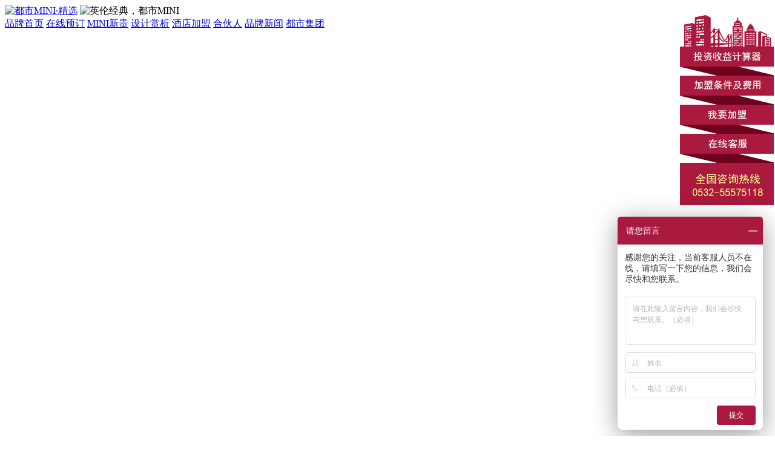

--- FILE ---
content_type: text/html;charset=UTF-8
request_url: http://cityselected.com/
body_size: 5289
content:
<!DOCTYPE HTML>
<html>
<head>
<script src="http://www.cityselected.com/file/script/uaredirect.js" type="text/javascript"></script><script type="text/javascript">uaredirect("http://m.cityselected.com");</script>
<meta http-equiv="Content-Type" content="text/html; charset=utf-8">
<title>中档精品酒店加盟品牌_都市MINI·精选连锁酒店官网</title>
<meta name="keywords" content="中档酒店加盟,英伦酒店加盟,精品酒店加盟,酒店加盟,都市MINI·精选,品牌酒店"/>
<meta name="description" content="都市MINI·精选是都市酒店集团旗下的中档品牌,主打英伦风,从酒店设计到酒店服务都秉承着贵族享受的标准,酒店加盟开放区域合伙人加盟,希望有志人士加入我们共同打造都市品质名片."/>
<meta name="viewport" content="width=device-width; initial-scale=1.0; maximum-scale=1.0; user-scalable=0;">
<link rel="shortcut icon" type="image/x-icon" href="http://www.cityselected.com/favicon.ico"/>
<link rel="bookmark" type="image/x-icon" href="http://www.cityselected.com/favicon.ico"/>
<link href="http://www.cityselected.com/skin/v_20180430/css/base.css" rel="stylesheet" type="text/css">
<script src="http://www.cityselected.com/file/script/v_20180430/jquery.js"></script>
<script src="http://www.cityselected.com/file/script/v_20180430/bootstrap.min.js"></script>
</head>
<body>
<!--header-->
<div class="top">
<div class="m_1200">
<a href="http://www.cityselected.com/" ><img src="http://www.cityselected.com/skin/v_20180430/images/common/logo.png" width="202" height="38" class="img01" alt="都市MINI·精选"></a>
    <img src="http://www.cityselected.com/skin/v_20180430/images/common/logotxt.png" width="244" height="26" class="img02" alt="英伦经典，都市MINI">
    </div>
</div>
<div class="m_1200 nav">
      <div class="navlinks"> 
          <a href="http://www.cityselected.com/"  class="active">品牌首页</a>
                                                                                                                <a href="http://www.118inns.com/new/HotelList.aspx?city=青岛"  target="_blank" >在线预订</a></a>
                                          <a href="http://www.118inns.com/new/center.aspx"  target="_blank" >MINI新贵</a></a>
                                          <a href="http://www.cityselected.com/design/"  >设计赏析</a></a>
                                          <a href="http://www.cityselected.com/join/"  >酒店加盟</a></a>
                                          <a href="http://www.cityselected.com/partner/"  >合伙人</a></a>
                                          <a href="http://www.cityselected.com/news/"  >品牌新闻</a></a>
                                          <a href="http://www.cityselected.com/about/index.html"  target="_blank" >都市集团</a></a>
                          </div>
</div>
<!--/header-->
<script type="text/javascript" src="http://www.dushi118.com/skin/festivalfloat/float.js"></script>
<link href="http://www.cityselected.com/skin/v_20180430/css/index.css" rel="stylesheet" type="text/css">
<!--content-->
<div class="contentbox" id="home">
 <!--part1-->
 <div class="bannerA">
    <div class="m_banner">
          <a href="#">
              <div class="banner" style="width: 100%; height: 663px; background: url('http://www.cityselected.com/skin/v_20180430/images/top/bannerA_01.jpg') no-repeat center"></div>
          </a>
          <a href="">
              <div class="banner" style="width: 100%; height: 663px; background: url('http://www.cityselected.com/skin/v_20180430/images/top/bannerA_02.jpg') no-repeat center"></div>
          </a>
<!--          <a href="">
              <div class="banner" style="width: 100%; height: 663px; background: url('http://www.cityselected.com/skin/v_20180430/images/top/bannerA_03.jpg') no-repeat center"></div>
          </a>  -->  
          <div class="banner_ctrl">
              <a href="javascript:;" class="prev" title=""></a>
              <a href="javascript:;" class="next" title=""></a>
          </div>
          <script type="text/javascript" src="http://www.cityselected.com/file/script/v_20180430/scrollImg.js"></script>
          <script type="text/javascript" src="http://www.cityselected.com/file/script/v_20180430/index_banner.js"></script>
      </div>
  </div>
  <!--/part1-->
  <!--part2-->
  <div class="partA">
  <div class="boxA"></div>
    <div class="boxB"></div>
    <div class="boxC"></div>
    <div class="boxD"></div>
    <div class="boxE"></div>
    <div class="boxF"></div>
  </div>
  <!--/part2-->
  <!--part3-->
  <div class="partB">
  <div class="bannerB">
      <div class="focus">
          <ul class="rslides f426x240">
              <li><a href="" target="_blank"><img src="http://www.cityselected.com/skin/v_20180430/images/top/bannerB_01.jpg" alt="" /></a></li>
              <li><a href="" target="_blank"><img src="http://www.cityselected.com/skin/v_20180430/images/top/bannerB_02.jpg" alt="" /></a></li>
              <li><a href="" target="_blank"><img src="http://www.cityselected.com/skin/v_20180430/images/top/bannerB_03.jpg" alt="" /></a></li>
              <li><a href="" target="_blank"><img src="http://www.cityselected.com/skin/v_20180430/images/top/bannerB_04.jpg" alt="" /></a></li>
              <li><a href="" target="_blank"><img src="http://www.cityselected.com/skin/v_20180430/images/top/bannerB_05.jpg" alt="" /></a></li>
          </ul>
      </div>
      <script type="text/javascript" src="http://www.cityselected.com/file/script/v_20180430/lrtk.js"></script>
    </div>
    <div class="partB_txt"></div>
    <div class="clr"></div>
  </div>
  <!--/part3-->
  <!--part4-->
  <div class="partC">
  <div class="title"><img src="http://www.cityselected.com/skin/v_20180430/images/top/img2_title.png" width="772" height="71" alt="都市MINI，住宿科技我们比英格兰领先20年"></div>
    <div class="pic"><img src="http://www.cityselected.com/skin/v_20180430/images/top/img2.jpg" width="969" height="258"></div>
  </div>
  <!--/part4-->
  <!--part5-->
  <div class="partD">
  <div class="title"><img src="http://www.cityselected.com/skin/v_20180430/images/top/img3_title.png" width="1102" height="82" alt="酒店只有住宿？NO！都市MINI还有这些"></div>
    <div>
      <div class="boxA">  
         <div class="pictxt"> <img src="http://www.cityselected.com/skin/v_20180430/images/top/img3_01txt.jpg" width="132" height="568" alt="女人的衣橱永远缺一条小黑裙，这里居然有？确认过眼神，是后悔没在免税店买的绿马球香水！今天的领带不搭新买的西装，小姐给我拿那条！"><div class="pictitle">线下买手店</div></div>
      </div>
      <div class="boxB">
      <div class="pictxt"> <img src="http://www.cityselected.com/skin/v_20180430/images/top/img3_02txt.jpg" width="133" height="581" alt="我能看得懂英文，你能看得懂吗？我在看世界经典名著，你读过吗？你是真正的英伦范吗，他们国家的名著我都读过"><div class="pictitle">世界名著</div></div>
      </div>
      <div class="boxC">
      <div class="pictxt"> <img src="http://www.cityselected.com/skin/v_20180430/images/top/img3_03txt.jpg" width="133" height="581" alt="下午茶来源与英国宫廷习惯！玫瑰和钻石代表了英国，知道吗？感觉我比较有深度，不肤浅昂！"><div class="pictitle">英式下午茶</div></div>
      </div>
    </div>
  </div>
  <!--/part5-->
  <!--part6-->
  <div class="partE">
  <div class="title"><img src="http://www.cityselected.com/skin/v_20180430/images/top/img4_title.png" width="355" height="73" alt="MINI新贵，邀您来站队！"></div>
    <div class="m_1200">
    <div class="boxA">
        <label><input name="" type="checkbox" value=""><span></span></label>
        <label><input name="" type="checkbox" value=""><span></span></label>
        <label><input name="" type="checkbox" value=""><span></span></label>
        <label><input name="" type="checkbox" value=""><span></span></label>
        <label><input name="" type="checkbox" value=""><span></span></label>
        </div>
        <div class="boxB">
        <label><input name="" type="checkbox" value=""><span></span></label>
        <label><input name="" type="checkbox" value=""><span></span></label>
        <label><input name="" type="checkbox" value=""><span></span></label>
        <label><input name="" type="checkbox" value=""><span></span></label>
        <label><input name="" type="checkbox" value=""><span></span></label>
        </div>
        <div class="clr"></div>
        <div class="boxC">
        <label class="A"><input name="1" type="radio" value=""><span></span></label>
        <label class="B"><input name="1" type="radio" value=""><span></span></label>
        <label class="C"><input name="1" type="radio" value=""><span></span></label>
        <label class="D"><input name="1" type="radio" value=""><span></span></label>
        </div>
        <div class="boxD"><input type="button" class="btn" value="提  交" onClick="javascript:alert('提交成功！');"></div>
    </div>
  </div>
  <!--/part6-->
  <!--part7-->
  <div class="partF">
   <div class="title"><img src="http://www.cityselected.com/skin/v_20180430/images/top/img5_title.png" width="605" height="72" alt="不赚钱的酒店都是耍流氓"></div>
     <div class="box">
     <div class="m_1200">
          <a href="join.html" target="_blank" class="more">更多加盟详情 》</a>
          <div class="form">
            <h3> 酒店投资预算器</h3>
            <div class="formbox">
            <form action="http://www.cityselected.com//guestbook/index.php" method="post" onsubmit="return check()" >
            <input name="post[content]" type="hidden" value="首页酒店投资预算"/>
            <table>
            <tr>
            <th>地理位置：</th>
            <td><input name="post[title]" type="text" required /> </td>
            </tr>
            <tr>
            <th>房间数量：</th>
            <td><input name="post[ali]" type="text" required /></td>
            </tr>
            <tr>
            <th>总投资额：</th>
            <td><input name="post[msn]" type="text" required /></td>
            </tr>
            <tr>
            <th>手机号：</th>
            <td><input name="post[telephone]" type="text"  required/></td>
            </tr>
            <tr>
            <th>验证码：</th>
            <td>
            <input name="captcha" id="captcha" type="text" size="6" onfocus="showcaptcha();" value="点击显示" placeholder="验证码" onkeyup="checkcaptcha(this.value);" onblur="checkcaptcha(this.value);" class="f_gray" style="width:150px;"/>&nbsp;<img src="http://www.cityselected.com/skin/v_20180430/image/loading.gif" title="验证码,看不清楚?请点击刷新&#10;字母不区分大小写" alt="" align="absmiddle" id="captchapng" onclick="reloadcaptcha();" style="display:none;cursor:pointer;"/><span id="ccaptcha"></span>
<script type="text/javascript">
function showcaptcha() {
if(Dd('captchapng').style.display=='none') {
Dd('captchapng').style.display='';
}
if(Dd('captchapng').src.indexOf('loading.gif') != -1) {
Dd('captchapng').src='http://www.cityselected.com/api/captcha.png.php?action=image';
}
if(Dd('captcha').value=='点击显示') {
Dd('captcha').value='';
}
Dd('captcha').className = '';
}
function reloadcaptcha() {
Dd('captchapng').src = 'http://www.cityselected.com/api/captcha.png.php?action=image&refresh='+Math.random();
Dd('ccaptcha').innerHTML = '';
Dd('captcha').value = '';
}
function checkcaptcha(s) {
if(!is_captcha(s)) return;
$.post(AJPath, 'action=captcha&captcha='+s,
function(data) {
if(data == '0') {
Dd('ccaptcha').innerHTML = '&nbsp;&nbsp;<img src="http://www.cityselected.com/skin/v_20180430/image/check_right.gif" align="absmiddle"/>';
} else {
Dd('captcha').focus;
Dd('ccaptcha').innerHTML = '&nbsp;&nbsp;<img src="http://www.cityselected.com/skin/v_20180430/image/check_error.gif" align="absmiddle"/>';
}
}
);
}
function is_captcha(v) {
if(v == '点击显示') return false;
if(v.match(/^[a-z0-9A-Z]{1,}$/)) {
return v.match(/^[a-z0-9A-Z]{4,}$/);
} else {
return v.length > 1;
}
}
</script><span id="dcaptcha"></span></td>
            </tr>
            <tr>
            <th></th>
            <td><span>（您将在24小时内获得您酒店运营所需资费详情）</span></td>
            </tr>
            <tr>
            <td colspan="2">
            <input name="submit" value="1" type="hidden">
            <input class="submit"  onclick="hiddenvalue();" value="提交" type="submit"/>
            </td>
            </tr>
            </table>
            </form>
            </div>
            <script type="text/javascript">
                function Dd(i) {return document.getElementById(i);}
                function check() {
                    var l;
                    var f;
                    f = 'title';
                    l = Dd(f).value.length;
                    if(l < 1 ) {
                        alert('留言主题不能为空');
                        Dd(f).focus();
                        return false;
                    }
                  
                    f = 'truename';
                    l = Dd(f).value.length;
                    if(l < 1 ) {
                        alert('姓名不能为空');
                        Dd(f).focus();
                        return false;
                    }
                    f = 'telephone';
                    l = Dd(f).value.length;
                    if(l < 1 ) {
                        alert('电话不能为空');
                        Dd(f).focus();
                        return false;
                    }
                    return true;
                }
                </script>
          </div>
        </div>
     </div>
  </div>
  <!--/part7-->
    <!--part8-->
  <div class="partG">
  <div class="boxA">
    <div class="box">
        <div class="title"><img src="http://www.cityselected.com/skin/v_20180430/images/top/img6_title.png" width="176" height="63" alt="品牌新闻"></div>
            <ul>
            <li><a href="http://www.prcfe.com/finance/2020/0211/389399.html?from=timeline&isappinstalled=0#10006-weixin-1-52626-6b3bffd01fdde4900130bc5a2751b6d1" target="_blank" title="都市酒店集团“减免+金融扶持”双措并举 驰援全国酒店加盟商"><strong>&middot;</strong> 都市酒店集团“减免+金融扶持”双措并举 驰援全国酒店加盟商</a></li> 
            <li><a href="http://www.cityselected.com/news/202001/21/69.html" target="_blank" title="迎新年酒店加盟品牌掀开业潮  中档都市MINI精选受偏爱"><strong>&middot;</strong> 迎新年酒店加盟品牌掀开业潮  中档都市MINI精选受偏爱</a></li> 
            <li><a href="http://www.cityselected.com/news/202001/09/68.html" target="_blank" title="2020“深耕”中档酒店加盟 都市MINI·精选多元化深度赋能"><strong>&middot;</strong> 2020“深耕”中档酒店加盟 都市MINI·精选多元化深度赋能</a></li> 
            <li><a href="http://www.cityselected.com/news/201912/26/67.html" target="_blank" title="都市MINI·精选创多元化格局  打赢中档酒店加盟攻坚战"><strong>&middot;</strong> 都市MINI·精选创多元化格局  打赢中档酒店加盟攻坚战</a></li> 
</ul>
            <a href="http://www.cityselected.com/news/" target="_blank" class="more">查看详情   >></a>
        </div>
    </div>
    <div class="boxB">
    <img src="http://www.cityselected.com/skin/v_20180430/images/top/img6_03.jpg" width="322" height="338">
    </div>
  </div>
  <!--/part8-->
    <!--part9-->
  <div class="partH">
   <div class="title"><img src="http://www.cityselected.com/skin/v_20180430/images/top/img7_title.png" width="485" height="71" alt="强大的集团背景助力区域发展"></div>
     <div>
     <div class="boxA"></div>
        <div class="boxB">
        <img src="http://www.cityselected.com/skin/v_20180430/images/top/img7_txt.png" width="236" height="93" alt="全国酒店品牌6强 全国酒店集团规模8强 亚洲品牌500强">
            <div class="txt">
            集团旗下拥有高端酒店品牌含舍·简、含舍hotel，中高端品牌含舍·美素酒店、Urban Garden Hotel（都市花园酒店），中端品牌都市118·精选连锁酒店、都市星联、都市MINI·精选酒店，经济酒店品牌都市118连锁酒店、青年·都市迷你连锁酒店、单色连锁酒店，主题酒店品牌我的地盘主题酒店、myzone电竞酒店等10+大酒店品牌以及MY ZONE COFFEE。
            </div>
        </div>
     </div>
  </div>
  <!--/part9-->
</div>
<!--/content-->
<!--footer-->
  <foot>
  <div class="m_1200">
    <div class="boxA floatL">
        <img src="http://www.cityselected.com/skin/v_20180430/images/common/foot_erweima.jpg" width="119" height="119" alt="都市MINI·精选" class="floatL">
            <div class="boxtxt floatR">
            <a href="http://www.cityselected.com/about/index.html" target="_blank">集团介绍</a> 
                |  <a href="http://www.cityselected.com/news" target="_blank">集团新闻</a>  
                |  <a href="http://www.cityselected.com/about/contact.html" target="_blank">联系我们</a> 
                |  <a href="http://www.dushi118.com/video/love/" target="_blank">都市微电影</a> 
<br />
            总部地址：青岛市高新区智力岛南路16号  <br>
                加盟热线: 0532-55575118  <br>
                E-Mail: admin#dushi118.com 
            </div>
        </div>
        <div class="boxB floatR">
        
        </div>
        <div class="boxC clr">
    <script type="text/javascript">
<!-- Begin
copyright=new Date();//取得当前的日期
update=copyright.getFullYear();//取得当前的年份
document.write("©2013-"+ update + " cityselected.com 版权所有");//update为自动更新的年份
//  End -->
</script>
        <a href="http://beian.miit.gov.cn/" target="_blank">鲁ICP备2022031446号-4</a><a target="_blank" href="http://www.beian.gov.cn/portal/registerSystemInfo?recordcode=37021402000128" style="display:inline-block;text-decoration:none;height:20px;line-height:20px;"><img src="http://www.beian.gov.cn/img/ghs.png" style="float:left;"/><div style="float:left;height:26px;line-height:26px;margin: 0px 0px 0px 5px; color:#fff;">鲁公网安备 37021402000128号</div></a>
        </div>
    </div>
    
  
  </foot>
<!--/footer-->
<!--shangqiao-->
<script>
var _hmt = _hmt || [];
(function() {
  var hm = document.createElement("script");
  hm.src = "//hm.baidu.com/hm.js?7e18cd43dd08d1015853eee57235934c";
  var s = document.getElementsByTagName("script")[0]; 
  s.parentNode.insertBefore(hm, s);
})();
</script>
<!--/shangqiao-->
<!--baidu-->
<script>
var _hmt = _hmt || [];
(function() {
  var hm = document.createElement("script");
  hm.src = "https://hm.baidu.com/hm.js?94f6bf6f9e6760aa726d785ef5ccbf79";
  var s = document.getElementsByTagName("script")[0]; 
  s.parentNode.insertBefore(hm, s);
})();
</script>
<!--/baidu-->
<div style="display:none"><script src="http://s95.cnzz.com/z_stat.php?id=1258141103&web_id=1258141103" language="JavaScript"></script></div>
</body>
</html>


--- FILE ---
content_type: application/javascript
request_url: http://www.cityselected.com/file/script/v_20180430/scrollImg.js
body_size: 641
content:
function ScrollImg(obj)
{
	this.oUl=obj.getElementsByTagName('ul')[0];
	this.aLi=obj.getElementsByTagName('li');
	this.iLiLen=this.aLi.length;
	this.iLiWidth=this.aLi[0].offsetWidth;
	this.timer=null;
	
	this.init(obj);
}

ScrollImg.prototype = {
	//初始函数
	init : function(obj)
	{
		this.oUl.style.width=this.iLiLen*this.iLiWidth+'px';
		this.liHover();
		this.scrollFn(obj);
		this.objOver(obj);
		this.objOut(obj);
	},
	//li的hover事件，放上去其它图片半透明
	liHover : function()
	{
		var This=this;
		for(var i=0; i<this.aLi.length; i++)
		{
			this.aLi[i].onmouseover = function()
			{
				for(var i=0; i<This.aLi.length; i++)
				{
					setStyle(This.aLi[i],'opacity',0.5);
				}
				setStyle(this,'opacity',1);
			}
			this.aLi[i].onmouseout = function()
			{
				for(var i=0; i<This.aLi.length; i++)
				{
					setStyle(This.aLi[i],'opacity',1);
				}
			}
		}	
	},
	//滚动事件
	scrollFn : function(obj)
	{
		this.startScroll(obj);			
	},
	startScroll : function(obj)
	{
		var This=this;
		this.timer=setInterval(function(){
			startMove(obj.getElementsByTagName('ul')[0],{'left':-180},function()
			{
				This.oUl.appendChild(This.aLi[0]);
				This.oUl.style.left='0px';
			});
		}, 2000);
	},
	stopScroll : function()
	{
		clearInterval(this.timer);
	},
	//obj的over事件
	objOver : function(obj)
	{
		var This=this;
		obj.onmouseover = function()
		{
			
			This.stopScroll();
		}
		
	},
	//obj的out事件
	objOut : function(obj)
	{
		var This=this;
		obj.onmouseout = function()
		{
			This.startScroll(obj);			
		}
	}
}




--- FILE ---
content_type: application/javascript
request_url: http://www.cityselected.com/file/script/v_20180430/index_banner.js
body_size: 739
content:
var banner_index = 2,prv_banner_index=1;
var banner_num ;
var s ;
var delayTime ;
var obj ;
$(document).ready(function(){
	
	$(".banner_ctrl a").hover(function(){
		$(this).fadeTo(100,.6);
		},function(){
		$(this).fadeTo(100,.6);
	});
			
	var tNum=$(".m_banner .banner").length-1;
	var nNum=0;		
	$(".banner_ctrl .prev").click(function(){
		(nNum-1)<0?n2=tNum:n2=nNum-1;
		bSwitch(nNum,n2);
		nNum=n2;
	});	
	$(".banner_ctrl .next").click(function(){
		(nNum+1)>tNum?n2=0:n2=nNum+1;
		bSwitch(nNum,n2);
		nNum=n2;
	});
	function bSwitch(nNum,n2){
		$(".m_banner .banner:eq("+nNum+")").fadeOut();
		$(".m_banner .banner:eq("+n2+")").fadeIn();
	};
							
	$(function(){
		var switchTime;
	 	$(".m_banner").hover(function(){
			clearInterval(switchTime);
		},function(){
		switchTime = setInterval(function(){
			(nNum+1)>tNum?n2=0:n2=nNum+1;
			bSwitch(nNum,n2);
			nNum=n2;
		},4000);
		}).trigger("mouseleave");
	});
	
	$(".notice_box").animate({bottom:0});
	$(".notice_box_t .close").click(function(){
		$(".notice_box").fadeOut();
	});

});

function delayHide(){
	$(obj).children(".s_nav").removeClass("fade_in");
	if(delayTime)
		clearTimeout(delayTime);
	delayTime = null;
	obj = null;
}

function slide() {
	if (banner_index > banner_num) {banner_index = 1;} 
	$('#c'+banner_index).addClass("curr");
	if(prv_banner_index > 0){
		$('#c'+prv_banner_index).removeClass("curr");
	}
	$('#banner'+banner_index).fadeIn(500);
	if(prv_banner_index > 0){
		$('#banner'+prv_banner_index).hide(); 
	}
	prv_banner_index=banner_index;
	banner_index++;
}
function convert(index){
	if($('#c'+index).hasClass("curr"))
		return ;
	
	if(s != null){
		clearInterval(s);
		s = null ;
	}
	banner_index = index ;
	prv_banner_index = ( prv_banner_index == 0 ? 1 : prv_banner_index );
	$('#c'+banner_index).addClass("curr");
	$('#c'+prv_banner_index).removeClass("curr");
	$('#banner'+banner_index).fadeIn(500);
	$('#banner'+prv_banner_index).hide();
	prv_banner_index=banner_index;banner_index++;
	if(s == null )
		s=setInterval(slide, 4000); 
}
function go(url){
	$("#gform").attr("action",url);
	$("#gform").submit();
}
